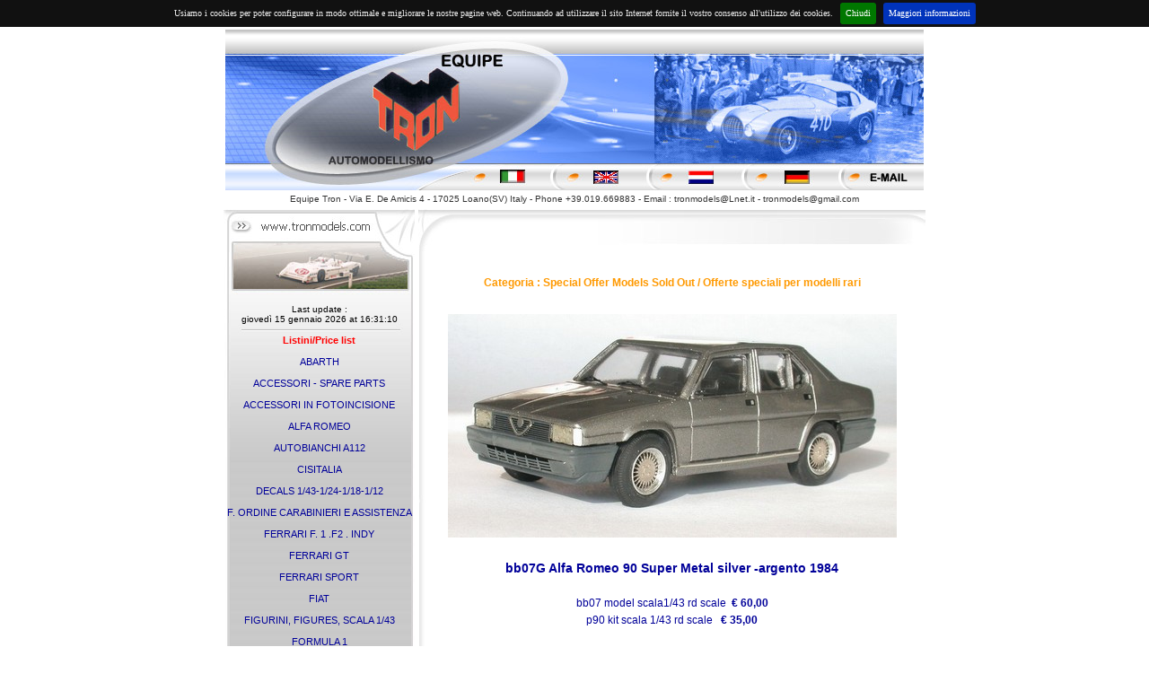

--- FILE ---
content_type: text/html
request_url: https://tronmodels.com/detail.asp?id=5957&idgrp=17
body_size: 8372
content:

<HTML>
<HEAD>
<meta name="description" content="Special Offer Models  Sold Out / Offerte speciali  per modelli rari ">
<meta name="keywords" content="bb07G   Alfa Romeo 90 Super Metal silver -argento  1984 ">
<meta name="robots" content="index,follow"/>
<title>bb07G   Alfa Romeo 90 Super Metal silver -argento  1984  - Special Offer Models  Sold Out / Offerte speciali  per modelli rari </title>
<link href="inc/stile.css" rel="stylesheet" type="text/css">
</HEAD>
<BODY BGCOLOR=#FFFFFF LEFTMARGIN=0 TOPMARGIN=0 MARGINWIDTH=0 MARGINHEIGHT=0>
<TABLE WIDTH=778 BORDER=0 align="center" CELLPADDING=0 CELLSPACING=0>
<tr><td align="center">
<style type="text/css">
<!--
.Stile1 {
	font-family: Verdana, Arial, Helvetica, sans-serif;
	font-size: 10px;
	color: #333333;
}
-->
</style>
		<table>
          <tr>
            <td><img src="https://www.tronmodels.com/immagini/056_01.jpg" alt="" width=778 height=179 border="0" usemap="#Map"></td>
          </tr>
		  <tr>
		  <td><div align="center" class="Stile1">Equipe Tron - Via E. De Amicis 4 - 17025 Loano(SV) Italy - Phone +39.019.669883 - Email : tronmodels@Lnet.it - tronmodels@gmail.com</div></td>
		  </tr>
        </table>
 
</td>
</tr>
<tr>
<td>
<table width="100%">
<tr>
<td valign="top">

<table width="213" height="100%" border="0" cellpadding="0" cellspacing="0">
  <tr>
    <td><img src="https://www.tronmodels.com/immagini/056_02.jpg" width="213" height="95"></td>
  </tr>
  <tr>
    <td height="45" align="center" background="https://www.tronmodels.com/immagini/056_06.jpg" class="testo">Last update : <br>gioved� 15 gennaio 2026 at 16:31:10</td>
  </tr>
  <tr>
    <td align="center" background="https://www.tronmodels.com/immagini/056_07.jpg" class="menu">
<a href="pricelist.asp" style="color:#FF0000; font-weight:bold">Listini/Price list</a><br><br>
                      
                      <a href="catalog.asp?id=3">ABARTH</a><br><br>
                      
                      <a href="catalog.asp?id=11">ACCESSORI - SPARE PARTS</a><br><br>
                      
                      <a href="catalog.asp?id=41">ACCESSORI IN FOTOINCISIONE</a><br><br>
                      
                      <a href="catalog.asp?id=9">ALFA ROMEO</a><br><br>
                      
                      <a href="catalog.asp?id=30">AUTOBIANCHI  A112</a><br><br>
                      
                      <a href="catalog.asp?id=28">CISITALIA</a><br><br>
                      
                      <a href="catalog.asp?id=12">DECALS 1/43-1/24-1/18-1/12</a><br><br>
                      
                      <a href="catalog.asp?id=20">F. ORDINE CARABINIERI E ASSISTENZA </a><br><br>
                      
                      <a href="catalog.asp?id=8">FERRARI F. 1 .F2 . INDY </a><br><br>
                      
                      <a href="catalog.asp?id=7">FERRARI GT</a><br><br>
                      
                      <a href="catalog.asp?id=27">FERRARI SPORT</a><br><br>
                      
                      <a href="catalog.asp?id=15">FIAT</a><br><br>
                      
                      <a href="catalog.asp?id=31">FIGURINI, FIGURES, SCALA 1/43</a><br><br>
                      
                      <a href="catalog.asp?id=36">FORMULA  1</a><br><br>
                      
                      <a href="catalog.asp?id=22">FORZE D. ORDINE POLIZIA</a><br><br>
                      
                      <a href="catalog.asp?id=23">GUARDIA  DI  FINANZA </a><br><br>
                      
                      <a href="catalog.asp?id=16">KIT SUPER DETAILS</a><br><br>
                      
                      <a href="catalog.asp?id=10">LANCIA</a><br><br>
                      
                      <a href="catalog.asp?id=26">MASERATI</a><br><br>
                      
                      <a href="catalog.asp?id=32">MODEL CAR, GREAT BRITAIN</a><br><br>
                      
                      <a href="catalog.asp?id=34">MODELS  BIG  SCALE</a><br><br>
                      
                      <a href="catalog.asp?id=1">NEWS</a><br><br>
                      
                      <a href="catalog.asp?id=29">OSELLA</a><br><br>
                      
                      <a href="catalog.asp?id=6">PAN AM</a><br><br>
                      
                      <a href="catalog.asp?id=25">PORSCHE </a><br><br>
                      
                      <a href="catalog.asp?id=4">RALLY</a><br><br>
                      
                      <a href="catalog.asp?id=17">SUPER  OFFERTE - SPECIAL OFFER</a><br><br>
                      
                      <a href="catalog.asp?id=5">TRUCK - VAN - BUS -FURGONI - CAMION</a><br><br>
                      
                      <a href="catalog.asp?id=19">VARIOUS MODELS</a><br><br>
                      
                      <a href="catalog.asp?id=24">WHEELS-RUOTE-ROUES</a><br><br>
                      
<br><br><a href="default.asp">Home Page</a><br><br>
    </td>
  </tr>
  <tr>
    <td><img src="https://www.tronmodels.com/immagini/056_12.jpg" width="213" height="21"></td>
  </tr>
  
</table></td>
<td valign="top"><table width="100%" border="0" cellspacing="0" cellpadding="0">
  <tr>
    <td><img src="immagini/056_03.jpg" width="565" height="47"></td>
  </tr>
  <tr>
    <td valign="top" background="immagini/056_10.jpg"><table width="100%" border="0" cellspacing="5" cellpadding="0">
      
      <tr>
        <td align="center">&nbsp;</td>
      </tr>
      <tr>
        <td align="center" class="gruppo">Categoria : Special Offer Models  Sold Out / Offerte speciali  per modelli rari </td>
      </tr>
      <tr>
        <td align="center">&nbsp;</td>
      </tr>
      <tr>
        <td align="center"><img src="showimg.asp?id=5957&big=true"></td>
      </tr>
      <tr>
        <td align="center" class="nome">&nbsp;</td>
      </tr>
      <tr>
        <td align="center" class="nome">bb07G   Alfa Romeo 90 Super Metal silver -argento  1984 </td>
      </tr>
      <tr>
        <td align="center" class="prezzo">&nbsp;</td>
      </tr>
      <tr>
        <td align="center" class="prezzo">bb07  model scala1/43 rd scale<b>&nbsp � 60,00 </b></td>
      </tr>
      <tr>
        <td align="center" class="prezzo">p90    kit  scala 1/43 rd scale <b>&nbsp � 35,00 </b></td>
      </tr>
      <tr>
        <td align="center" class="prezzo">&nbsp;</td>
      </tr>
      
      <tr>
        <td align="center" class="prezzo"><a href="javascript:history.back()">back</a></td>
      </tr>
    </table></td>
  </tr>
  <tr>
    <td><img src="immagini/056_14.jpg" width="565" height="54"></td>
  </tr>
</table></td>
</tr>
</table>
</td>
</tr>
<tr><td align="center">
<table><tr style="background-color:#1e2158; width:778px;"><td style="width:778px; color:white; text-align:center">EQUIPE TRON - VIA E. DE AMICIS 4 - 17025 LOANO (SV) - ITALY<br />PHONE +39.019.669883</td></tr>
  <tr>
    <td align="center"><font face="Verdana,Arial, Helvetica, sans-serif" size="1" style="text-decoration:none">P.IVA 00938300092</font></td>
  </tr>
  <tr>
    <td align="center"><font face="Verdana,Arial, Helvetica, sans-serif" size="1" style="text-decoration:none">Powered by <a href="http://www.Lnet.it" target="_blank">Lnet</a> - Internet Service Provider </font></td>
  </tr>
  <tr>
    <td align="center" class="lancia"><a href="http://www.lanciamodel.com">www.lanciamodel.com</a></td>
  </tr>
</table>
<map name="Map"><area shape="rect" coords="305,154,336,173" href="azienda.asp">
<area shape="rect" coords="408,155,440,174" href="azienda.asp?lingua=eng">
<area shape="rect" coords="517,155,546,174" href="azienda.asp?lingua=nl">
<area shape="rect" coords="622,155,654,174" href="azienda.asp?lingua=de">
<area shape="rect" coords="717,156,764,174" href="mailto:tronmodels@Lnet.it">
<area shape="rect" coords="149,35,284,141" href="https://www.tronmodels.com" />
</map>


		<link rel="stylesheet" type="text/css" href="/inc/jquery.cookiebar.css" />
        <script type="text/javascript" src="//ajax.googleapis.com/ajax/libs/jquery/1.8.3/jquery.min.js"></script>
		<script type="text/javascript" src="/inc/jquery.cookiebar.js"></script>
		<script type="text/javascript">
			$(document).ready(function(){
				$.cookieBar({
				});
			});
		</script>

</td></tr>
</TABLE>

</BODY>
</HTML>


--- FILE ---
content_type: text/html
request_url: https://tronmodels.com/showimg.asp?id=5957&big=true
body_size: 30198
content:
���� JFIF      �� C 


�� C		��  ��" ��           	
�� �   } !1AQa"q2���#B��R��$3br�	
%&'()*456789:CDEFGHIJSTUVWXYZcdefghijstuvwxyz���������������������������������������������������������������������������        	
�� �  w !1AQaq"2�B����	#3R�br�
$4�%�&'()*56789:CDEFGHIJSTUVWXYZcdefghijstuvwxyz��������������������������������������������������������������������������   ? �0c�N*j{���WY
��G�J�(����Ȱ�ۏƝ��U�U����� L��g�=N;T	(+N��ސ�O�#)wzT�֕d<Ұ\�������4+�?�!�u������ Z��a�B��@����rsNg&�(���F�.�@08��V�֘)A�9� H[������G�=?*	��  y��)wn
�R�ր�� ��ʚpy�)8�42� ������@��:g�q�p'�Q�i�@M����8�?:aa�)3��@\�����'� �06(�h�c���S	�ڔ��+��GJRs�ңoZx�s@��ix�7�����k���#�	R9�lR٧ {��JN�
�I�_�o<d{�w���ހϐ(YG���H�H�D��ɦnɠ��R 28�c���g��Q�^)��@�2@����00#�B� � 6�d��8����oʀ'2`Tfp��;
�������� ����i�.1Ҫ� �(oc@L�4��	��HNha&z
G`y�Cߡ�n�qI�����lQ@>n��Ҝ������VWl���ԋ ��ؒ@B�?z�޹�TN���T�(A����M;����J��/R�*0#8�3�*�'��A�?Jp`=~���o��W��T&OJ�b�w�#�.����P��=1G��럭 LX=sF�`sP�s�NXf�'�����00ٓ��Y������.�j��~���4X���2�y���f����'�z��K�皮[>��7��ސ\����.��T�q�;P1c� �} �^�K��������ln<Mq&�Km*�nppp���Q�Bi6��s�S �	&�<��
�������Ǐ2��X/�)�������~��ɏσo��
�ڮƪWn��E�Ȧ��ߧ�|�e� ��ZF�lz���jܵ���O�6�T�>�����&���r,{�͎����3��x����P]���؜s5����tֵ��� �z�~9Ӂc��R������=<΄p㧭0H���2���5>��-&\� /"��El[����mj��Rx��5W4_QY��b�r?:@9��Y��H�ywQ��N��� b̽%���X�$dz�~��].�@��ď�N��}�J.��u��7rj���� d���^����l�	�vz�
����
B�]<�����8�zpy�CŖ;�w������\�G��?i��f�,�� ��� �XҺ&�7	�B�A�DY�e%-��cb?01�j�/��퐏�O�	�Ñ��)��qP��|�����݀��s@�@���>��V� s�J�.x#�	s�ԁ�I����3��� h +�
]��i� ꡘP��f�zS7ޙ��@2�y��=;R��ԁ�<�'�HO=i��>���~�( w��JO�5o^(o^� ��x���i���Ni����	C�h���E��F�җ�`g�T���)�Rl���op-+��iL�c��ҫ�	��OW�S,2e�)�c�#�C�|����~j�'x�'����6G<�ҝ�}�?@Y�29��NVR~��NJ�<�@n�֫�� ��vN3��m���	8S���ɢ�_3*i�a�	�5_wJ\����٤i1��?�V-�S&O��	�BN;S��s�T�@�{�P2�~z�ڨ��"Ӽ3��jz��v60��4�x ���(�'��o��L�.�/u)�V�! �u.8�5�}I�I�B���W\�U��u���[m��%��B9g��A�\r	�rbR��zğ���F��M���tUZ�Y9L��܎�m`h$o,x<�� j|L���|'��\�\� ���z��v<zb��h��ƽb-;MV�����]�ʠ�X���ٯ���=+�:4Vt@������O��T\�ٵ�>]���4�;�[�Tާ��_|"�d�t����@� 5�s[��ʆ�5�M��i��ǣ ���+�v>��k2��&������?�;�?��#Q�%����g�����k���'3鶬y� ʼ�����5��j��D�w8�k�ǧ�s�<�)8��ē�e?�s�8�,s2�?j&��<���j{��`~���M@[�J�юw{�}�ᦫ��6������p�Xc�ps�}j9S���L����m<���׌կ�ٴ���żk�h�ӿӧ�׾j_�׉c�������Z\#~��-�2k=�u�V���"ۻ���=5A��1k����Zk���q�;�Q� ���H�� ����M�>�-̭����$v`>�K]�gb��f:��?��l�%{�	-&Sovw!�{v"�٠��Ǥ����fُ���H��&�H�kfڗ⥚�x��8�5yu�������%�>Q"���A���� �מ�ֈ����a�-(E�(����'�� �7+�jz��Ĺ�C&�r��ߗ?�j̟�W�y�zܐdnw�^c$�q$�Y�̯�,����� 1�3�5ѵY��%�0��
m�w�jyS*����?i� ��1⋸�� �V�O�Eg���o#����T���:F_�06���^\��
������-�|��M�� V�n�V��`�zd��dU��D]"湬���g�ּA.�+���2}:��YQ��f�A{6�9��vz��t�qj�iU`��P�OO�!+�d�o�VjZU�Ǉ�k]EYཊ�e�L`6
g%IEW+A�����̊�P�p������#��3��j���.��]_T��z�>���o�^ Ӵh4�1f�M���w�,�)@�^��+�p�����o��(�Oi������P����,㌃M+�+F��<�-�<O�p���S��V�-�T�8�0q���9��ס/��2�l��~��� ȕV��?�a���.�0��0'��Ö=�j�����+����'��$q6������ýl7�M�w�{>���RB��k�����}�+�״C@�o5e����7����$#v���;I�y�u��A�Z��.ne[w�.��D�ɽX��UjO�/PQ��{.��t�D�$�zv���6�F��B?J�C�w�W��`�]ţ�Z�B�o,���ȍ��?�~ujZsZL�s�庼��2c&6�z��� 
u����A+��D�H.Q�Q�� ��cMM�g(uG���҃/=��oٷ�����P�k�r���"8�$!R��{?�{W��1n���M5����ÿ���� �����d��qNùlI�ʙ�s�5|�3�)A��a\���o�Vߎ�sH&�E��X������B%z��x��%ߌ� ZR��s(<z�	<�`Jd�1���Xf��02x�88w���CK�r���e�>���v����S�NH�����E��h �ho]���@O֜����c~���ڜ���:�d�߷AB�I��h��lv� �s��ҫy�u$R�ۂN})cq�=���#c��UL�F:��S̄g�4�"�� ���㎵ ��x�ѿ,p����"�����J. �U���}�A��Eל3�@��@��U�یzP��F�z���G�'ī i�ew��+[4!�]��#�w<(-�7ƞ8OZ4VЭ��4�Z�a#�xi�#��I9c�I����� [k���NI$� MtD���:� `.1�zۍc9�D8�������u	��rY.�I�1.3�Ad���,r\�k���Ϗ�'W+-����rJ�W=s\#�|]�g�t�v�	ع�r2s�=��/xz���T6Q�0D X�&�nM�
���`Ӵ�#P8 >�޺� �ƫ� �j�#h���Z�{��0G�;T�=i�n>\ri\v��f
������h�ɪkI�۾��s�Q�̇�������=��RDpF�qׁ��_뗲^^j:�۶P<��2�=ȩ��Z��.m���������H�(,'�������C�?
Y�C�*	 `�����k�/ٻ«�OͩH�m�Q��by�k��>�u��w�]#Cx����P�8����� J�M�H,�I@@>����888�k�������2:����)6�q�ݫ�ѿm�[�k;���)��NN����o��G�/,�tk�����̎� qǱ5��ƛk�O���Z��;-�` ��.1]W�j���I�6�4���o�%�z� �3П�o��F��u�Z���i�	�UpY��������4~4�1�ρ��2���7N#�'�/)qu#���t���O�EQ��J�A���bE'��`�c��Ez�?��g=ܱ�4�;�~Yl+1�ɑ������.���}r8�pֺ:}�g��fq����/����IK���e��ⅹ�N�����[���Vf���՝��=���Q��r��$�s<���3���*�	ch�<L�����u�E� l�<� �+�W�NU9�ry�o�JZ���l�H��Rs^���^�·xf�<5e�[1Y"�q���^k�9lH�G`j�-��1��@^(�0ѣ��|@�w��&�Ӽ�頂b��|�ѱ�q�PA����u�W�m2H#�$�4��}�<�U��8���g�|��-M������<������y�d���s=ǟl��q�� ��F>���ػ;��,o��Ym�𾰁X|�
ە�]��[+�V��a9 -˕��k���dH\�*�p��0{[�9'��Y�'���� �|Mk�\����z�#ܻ%�&?�4��C��y%�KsKo*L�V�`b���w�=���ѻ B˕���xG�Z��[�m�Y�B���e���>�V��ɹs�ׄ���3��B�"���(e_-��W�qǵ|�����f����F������@E�w�.���2�»��s����Au�m�Kva� $f^��ڤ�������I[��A\`���:�9\�~���}M�i�����4��-"6�� a��Fݷ��I����\��yf�����f 4R�F��Ï��W1�|C��� �Y�إ��?$�=���^ѫ�^1ѡ�|=�i"*��� Q�s�H�ʞ�Mw�8X�2�Q[Ƚ�	�S��Oס��� gO��N�����U���1�z�������7V2Z�-����r���^���ЃK<_�wR�q��?�a���D����P��eee A�9�9��q����?g?ھ����xoœIs��$7d��������_q�����gդ���̡�&����#%#����j,�O��7��"����N�s�TQhK�C&N;�I%�}��~�,\� R��y�&���ZC:��3� _�3�A(q�>�A���4�9��/n`C��E;��qN�j����OW�Oҕ�bᓟjp}� ���=I��c"��gp~���j�qU<�0���7��e�)#���88$�sU7��/�F{�.&Z�A���|��֪o�FiC�9�E�}�ց!�����\�M8�|�c�o���I��*�c��O�Tj���Kug���.���&j	�3H����Y��"�b矠�@����k�jY�g$x��
NH�NC����r>(�� 4���/"�k��#�'8�����q�$׎�Q�um�-�4�yA���f'�~U�~��G�����zm��kEm}�j��̊s�I�dnO���R����������H���y�?�o���ee��r����t&�X�~!��v�M7ڝ� �/� p ��+��7��^6]E�_�z���,Y���FïX���U��o����2�ꖷ!���2?���"�����셫h�������O�BZ��̷�P���J�xz���QK�I�@9��M:���S��=���$w�:�˅p�mÁ��a��|K��J�Һ���,!Ԯ��~��$�S�Z)�h_F}��!����S����N�_��|��� ��ƺ���_��g��h.#IT�6#��ߵs~9�ğ٬��z�񐒢Xd��# RU.S�.�چ���>��0���w�<��ü��<_=Զ�e��0
$�#>�}��mhn�8�S�e�La��7]���>���uW}LϺ�2�R^Gi�[����� ��c��W�|���v��BK�S��s
�@P�=:����c�F��j�3M��u4r�\3m�A#ԯn9��R�x�ӵ_��u�Ob�3r�|�H�  s�95�m���`����<4.$�$��Z���;Fs������zx�Y�Ii-��IY�ʹt�W���'�iuq�����N��+�%�!���֮�R-vUV����2Jf�X������M���u$V�	$��9^���Bw�U�F�� �Ԟ�宙�#H;�?8BV6��N1���1ի��x�24
����澐�c�V�t!upGڔ�$����v�v�����TU�ڴ�:�{$� ���Y6�ݻ��$�``�oj�c��<;���,&� ��䶐���9Dg�T��(j� ����;�cr�4�$�m�w�8\�c#ш�Ϡ�������x�P�I2�M��ʏ��YB:�'��ww��RKq<�<�;�$��i�Y��$�Ƴd��� ��C�-��bF����^��zg���HT)�P���%�;=�V����8���y���i|�m��!�F֫���yf���0�zV!�3��;w�[�ۛK�%�l�m�;�R@������V�a?���D7p��C��!@�����g>D���ܻv�(�� t��x�}��6�ȃ��X�6�K�L��ɑ����sKG��uZ��io�a1���;Y�m���H�8�&�^���k]w��.��7.�+Bx� s������wk�$��� ���K5=��U��5�����E�O��1��gC���,['�'���#��k�|��jW7�,P�ۢ�7�:��|i���4�i�<��Wp�?L�T�=t��Oi#�_�[��U��ɧ\Iwl�[r�*9+�}i�}.?h�7㺍g�vW	��« ��%9`�������k��%:� �4[y|���Zݹ�!ї t<�ϭy7�N���uĐ.��[x��৒�w)� ���'�5����!h�=�@nY�7j�cq�,����z���w��|Oc��<A�Y������2!��;���`��D#Uk����9l�۸��H d�d{W�o��{�7�t��}��o�����O�1Ƭ���-��CiwX�>�g�� �!�����ZwЙ��C�h?�O�n5f���ۨ��l��YT���o�Ki��s�rq�}!��Ⱦ%�[���@�mt��fT�&��HجKu�����m��9������k���]��� 7P(��f�q�g��d~5꿳��-}��4}]��܎L��wO�;בAq-��<lct9v� �=ô�9HY��y_ʵR�1�SZ���'��<I���m�w�W9�l�� ��U�1^�������㯋>y�h�k�W;��t�{��}�{��� o`�x���C6��}v���B���8�}���sM�y�$��3��e3��1~�?Z�}?Z��b���u��H��I=�h�4��j���A��i�|)�i�m��x�mS��4��N(�X���~�UA:c����@>:��M���S�O�I�Rkb�˜�J&�0sT�rx<c֜e����[2��Ҕ8?��S7T�!TI<�b�x�H��D��q);B[��>��~&��[�F�H� 9��0���W�|D���K�.��:%%A���\����\���/���\{��c�V(���2���5��������:���>�<P�I�u?�Q��VQ���7<a�_�kŮh��K[�H�?v$H��HbO�Mq���-��16�#9�ݹ8�f��&_eF�z��t�.ndT��c'����� ֶ�l$�#����q	�D�����}��o��kI�E�`����T�~<ޱD��\Hd*ݏ�~��]j��R��r��_M��x>�鳼��5���V�XC;�A?���ؼw�Y����K���O�5	��n1�|�n� ��L��N�������0���K%���6���#RW�QJ��Ѥ�T��S�;k*~��/5[i�x�@=j�x�����GӘT�I>f���S�A�� �\���gx�R�k}>�O�m��X�����[�f�s�5���c�|@�4x���&A��t�뼃�\v��K�6�E�髎���]H�0T�~jA�L�������+��F��M�7~���uo�o���RK}.\�mkf�#��7R��h�M-ϴ�E�o�'�5έ}�x��9&��ˏ=��*~�I��×����/��&�s��j�װg :�>?��9��bVH�*��� �XU�o�?.#.�aT�s�~Y���g��5^ϫg�j^]Z�[�OF].)�fX��%���UH^OBk��o���"F{;�Tiu��"ն/�1���9���S���)���4rߤ#�dBO�禰��
f�[��b�1��y���J<�YNT�h��� ��h��X�GTH�,Uԁ���A�J�|B���k�7x�O�XT��X~^��Ϭi6�(l��,8�G�!`{��SS�j��gG���+�eRx�Fx��S9��і��g��%>Kyp���2��;�8�c�ZԠ��4U��rv3y/���# ����3���FpSg���n*����f!· 7 �P=:��h��K�6��-��۪�y��v8�i5%�4�-��=�2ꭿ�=�jH���1�)��*[�N��0�LgE ��ES���KB�,�*����a��H�)b���+Ǹd���Ή�3i�g�^_�v�]2����i���Y�2���.��vU�q�w�}�q�%�JH����?�gks��ڑc��pS�%�8��
��֕�"�5+!)+������~ex��:�l���Ӧ��/"����meY�v�f5.:g��O��<�+�<L��:��n����N '�<L`����^2S�
�6��c�pzW�G�Z�;k��徖B�1�������=�Ns]���	|K��R�=>��T�Yn`�/P��jǃ�a��F5��r��dq_��Z\�l�#�n/a�Fq< 'o�#�9�
�t���"[;�k���8|�G���"�c�X�y�]��-��<}�_rK�n�o�4֓ːt\��`�+��|d����s}e�]����Pv������=q���g$�f%�k$VN0���5�]j�'�	ndG�@@�@� ���kr_�2�7z��=w���Uv����~+�`�sỦ�g�����#��#�!I,I���7��1�iQ8�W/3�8�=��u��,�~�h���>��G:#<�I��9 �U@dI29�Go�k�=c⾝��*�Fk��=>�v��A��P0J�� �G8�0��VY+x�x	�~�f[�#�],R�ݥ���m�׭e)\�+x|���x�����_�<��OۮE{I��S��I�r@������?>������M7vҩ�6������Ey���H���:�ibq)[k�;(��+����&�N?
x�Z��䕭m�O��,ce���QII�I-Y�ᦶ
:�������y��Eo������`S϶MvMj	�GN�ԉ��0�~bN��ڟ5�*[^����m���6�,"��ɯG������V=&�a���g-��3ݳ��@9�U�Dh�VV8eܧ��T�,^&��%�;b��/R}S�\k���+GU���DH���9��$sLӯ��M�˾ܜ1�&=�Z+�A��W�-F�L��N����a$��P�n���F~Ϛ���t�Uw�-O��'��'�����t�h���X�G�N�+ᦿ������a%�~#��Ϋ�X�\2K��W���]���,�⟊�#���jS�jr>Go1G��Qz3��`$�x��;���N���
�)�`�歇�J6�8��M@�Ł�������N���C�7f�� �D��8稭]�z���M/V���9	J���w�d9h���=j	m�x�>�
���y�w�ax�F���]t�t�`��(������Z~��amy�ø#"�)$����_�_���uτ:�Ť�#d��¶���%Wdz��#�b����~`9��q�q[\v�ڊ`b@�~tQp�\�p� �_����=i���]��֗1��R g9��b����/֙R���䤗�_)b�^� f�+��')ҹ_��i��2��Ub���V�O���L����4��%��<W�S��+��N�t�\(����T񟍚6^K��6�O�;W�Z�����k��;K����ӹ����ҹk������[�@ܿn
D�v�׏��h7�ң$�>a��u����,� 8.ǓYR�1�:���f��[���/���ŷۖ����{Ab	?��6�|?{){�Gݞ2���Et(�st��`�2�'�LsW4��Q� r�O�+0TO���?���Nd�����BK�7<g#�����ڥ̋}ta�ъ(`!rU��A���Z���g������V�y�6�|�ϱ������^����<?�Yxr0n-a�.:w�M͟�^����ؙ��W�Ǧj����yw�DA�<���� t��Դ�M�c�Ư�\����ۆ� ��2�?�5^-*�ኢ<�{&O�u]L�V�I{��@���*q����=*�ϋ/��cY�,�  ��Խ���V�<4� �z�7�֞,t�b���YNyHS�֨Oq%ԅ���bs�n��,��v��mcH�_���1!�l�O�~���ooa`s�#?A���P�̊>��$�����֐"̞5�$-���Cs���>��j����hif��r�[=8�� N����S���A��0>�;��	l��ҭy?/'��4Aw�N{�V��$�m!#��ʓТ��#t�� �����3Ҵ��.dʺ���,s��ӳ��o+諎?��;�Vg;�6S�L � f��/<D%�I��FUFp�= ��5�/�� �r1bFH��l��X+
��L�x�x��ʱ���8��빆 �4)��� �	l��^���&���#����Ƒ���I0z� LR��疾��}�r{�	��[1xr�{+x�a���弲�'�K+�k����# 6����I�ma1J�D�!	b
�� ��8����Y���m�t�$+c&(��3�N9���ZwZz\�+o�-cp����c{'�0N8�@+a"ފ�6br<�=s�I� =�_"09�9G݃��ϯZC~G9�)|������q]�t3\����-R}B]*I�nwE4�e����d>��sjN�
�<���]�D[�~s�����9d��x��:SL�q�g��O#�� ���Qt��_2ጒ7V-��3�{U��O���̡&19�����\ڴ��eӜ`�M=X�MF;@[x�������S�n9�@�%�
08�c����L�+ou�Ϊ��rd8=y�K��hd5c�H�C��>��ю9��d��ڴ�,X�{T�6���@bI�'���Uq$QkI  � ����s��?���K�j��{o=�V��H�3�y�k��^1���02j�iX��N00=��'a5�ϴ�&��7�4i�>֚��+�ځx�I+� )�O)��W��dIZѮ�e2�hzl��q���>�ts\|6$>����k��-ؽ���H�����O�٥Q� ���Rzݒ�Cȥ��_u�zӭ_�����n�5�nl���ƙ��p�K���ޝ���K'L玔�m�4�"�[hw*�$����cS�d��#rC�*9_CK驜�lQ�eb��� �֡:]���u���f���\�����I� � |ˈc~�cBOq]O�|�_{��"�����P񍆩&�����>��f�To̥r��Xi�d��m��G�\���lx� ���q���or�U��h��P�[zo�R]��y��ʠ����Uy�I#R�G$�g�N�9vGN� 
�<a���g�`�A��qh�1Y�g�r+bW; U'�n���N���	?Ғ=NK�V-2f��?'ؽ5�&0��Ȭ+� ��{v�A=㍢�c�FJ�d�!��a c g- Ĺ�ln*x<W�?���*h߀���
���]�&M܌(^�_k��v�|0�ʥk�r��+hna5v�d,88��x����!b9�=+��`�9�h���E+��>���@��R����N�@lb<��Ey/�Aj��Xe����d���=�Mu_�)�|(��ԯ�.�V�"8mT݂�$�\~�W�>?/�]��,��M�	nd,�3�C���px#����h�M��s���淘�3���}ObpJ���p��$�e'�'���u��ŝCM�-ƟFɑc7�y m�ӵd��E�u�>��U�I<��;�xPW �9㞣޼_e+���sV��ϋw+w�]�0#y��D�w�v�0�îx$���q�6��i�#�t���F�'�����x�Q�]�Ů��cI�C"��s�rU��yA�z�HL�� ��o'��#� 4�v:$y�S�>XG�k=^Skm6�gk%�*,7 cte�y�Ӟ*��<w��Cii͌˹�-������:w��� ���,���-�c�n#C,-�e%�'��}V�?����%�ev�� �a"��*�*@pǎ+F�f��&�:?�x~;��KL����׶Π���dC���c��o�-���P��4K>�r�1�Ӝy�_Z�|w�����K%�����C��Y���bB� �댩<f�-~�F�u���@��.�<[q���8�3
E��U�X��� +ܒ��mk�ͽ�<z5���f��ۨ1��~�����m����ͻ��L�T�{�^ao��:K�7sZ窵԰z��Y�ح+Oj�/�������n�� A�\�d������h��ieC���s�̟���!1K�O�#���
�2�<��[�wo$��ޒ3A/ȧ ?$��$�AN����ͦ����e�`.˳��'?�\���.Y*.KC嫟
j�`�5��Pm��?㎽k8YN�e�W�V~
��ϧ�2Z��d��p;����k>-����MM"�C��ك�pI�NH����E-��ks�Ko
�ι1����G��j�x ��oq�/���?�_R|Q�=�xKZ�������_=���P�N��=x��xW���fgH�dl�Y2�S���)4���;��08�nY��F{zg�jڳЕ��=s����`߭w��	
����H='��q��th@�AP�d�ב������k��Ѫ���x�l��@�}*���Y�O�T��1��j�#�a���
�0� ����o��m���on}i!�r�؆0Hh�pY���
��'"G�# vs]il�g�ރ*W,H' ���Pkv'K��L����� ^�9�b�Iuṃ��zJ�#�#�5�>Di\�7`����5^���#�$c�� �?O�X�^�YdH��|)�8y��~�v�!3�]f�c���d!�/��'�a� ��n�ω�7)� �޽�x.���Ґ8?+w���i�z�(fe+��8ϥU�v����~�*9C�� �W�MtB�w>��F?�kɢ��/�Fk|���Pq���?�zf��&�[[�]��{��8a�q�\�S�[�G,�Rs�}2*[:������x%Y�d��I^GN�j3��L�����.�g�ב�z��ǉ�uOi���ZZ�t��n�ˍW#�l�Fp3�9�n���\�M�D�l�h� ���+ �]��˅E9�X��V��k��wQ>�*��%3N�o�sО��	�Y�k:���m,��{���:���N�ҏ�0�8�L>wa�t���i?�� R�����9�U�����7����
�X�ۓ�~UVM3P�P�ksr7$A.(:7�,c%���$����Mk-:f>P������e�ܩ2_^�O92�:��OY���ܷo\�b�Sm�M�|�6�pF�Moh��p���`yϥc/�lce- ��s��N�4~�S�A��3�Ar� �'Z2�K�0�+�8����K�ȯ�.�n�n-?s�%J�L�s�`��E��㯡�]�����	*�ښ<q�1�����sC����y���1��*���Nok� ���0� �(<VԺTm�񓃒Ǔ�����n���Ϧh�X�}k_l�� F��]�FLڨQ����&�'�1�	^����V��17�ʑԑ�W��hnnpe�n�䂄(�*�hֳ8�%��%�9�}+c�s4a�y��q�w�~\|D�zi+�q5�������O�ځ=2���a��F�si�S�F=��sږ����1�F|�X*�}��� hOi��d�X�Y$;m�А6�q� �>�����x���oe��<�t�:W��)�_���֬Eν �Re�����NwT�[gf�B[??����PHr�<�1\��<	�c5ńf'w�9��Z�As3ڼ9�Md�]��i�ݩ)%Ҙ���p����O�XH�MTJ� ��-'�x����i}s.�o傶���{���}E{v�smsm�ʱB�"F����C��D�*Ҧ�����=�H���d.!���	�뫄OӚ蠰�p�#�sW!���'�Ѯ:n��R4���j�+�&�-�]�셌�\W�_>(�>(���q�Ig�����>�5�4�����"u��� e�Z�:6�y��đci�x(F@{jE�kS�7c&�Ĝq�����?�M>�=�������`��[���{ʊWC��Q� 2(Ԏ{b�V^9"��@E+��m�N�m7øf�I�����q}�����uXl5!�#͜�U���>7i�_�u�Uk�`��+�P�����}]�c%Z��d��t����1v��ϧj6`���0^{�`v<�uƳw2������;v�[#U���kHѿ]�������]XLȣ,1��"�>�[��ڧ�t����>Xg��,e\�}H�u�}��;�!�Ӝ�[�����{�p�{�B��=��=H����_O�pDa?��2����H�<���LJ� � �� ��b�Px�Zv�rt�F̬m$�~ҋ��,6�˹��0�j���Y�/�[���9�+*����"�.����iI)kԤ�������?���t/�i� _K"��H��NX�qԜ
�//f��k��U��,�  �ı��'#$�y&�������4e?�o�?�Ⱟ�	�fR��2�
��@?�8�.��sά���pr�1nN3���J��y�������y���R?ƺ;�\]�h涾�~e'�gV�uB_j�1᭥����p�����3�߁;>Ė�#-�L�� ��=�T�?w���ֶ"�/,���a�����c���)<9�f�XE�F�a���;�Ȓ�|���{g�{]��?�W��f�v0{�_�
>
�q��W�^�m�Ӧ�m��}$�g��u�w�XPv�(��GZ����\�m�)�Q�'������J�m?�֚��K��m��ø��ppr?*�����I� 	-�0i ���z���� ���'���,����;i�wF����S�A.P��8���pz��z���0.�#��� .ٯ�><,2x>�.e��Vő���c�q�GN�񇈾xv��9�U؆Cp�y# �={zסU{�<
WZ��d��][���2>��J_X�Lp4�L1�m8����*տ����i!��K6��<�=?�4���f�a8��9=��}��|E}4���^7�
�tL���<qϭ,����5�N�����rA��#��U��WM�&/yo�������'���Mg⟃|=*�C�V�'̉��H��=���at{�]R�)���[�5���[p#zs��V�[���&ԼA?���j�y����a��sZ�����ׄ/a�$��5��hZ[{6U�A��|rߗL����<S���0}cX���؂��|�t=z��'�J�0�FR������iok�M���C�lwE��<琠�(�k���7��Am�/��@I|��8'f�=z��Z��� @d�6��}��`�����\ݱ�+�^�=>�֪)ld�z��Ɨ��=j�W�s��h��׉4�F9.���y̯��?�uٗ�%`<����A�[I���,��.8�I26=K��6� ��aҼA�K����Qڨds��zn��Fz��mw��wH[9�\��I9���+��l���坔Ol������w�W�~�F���%q-�cxiUG�� ��q������b�"���n�ܜ����I�̑����uPI �X�֭��&
�W�r9�Z�����3^[�8�#5�5�=�x�Sq��^�K�9��<v���-�F%�sј �=�_ԲuK�����x���T��@
�0�`ژz���Arr�,N}��HHUfbv� z�x��VnU���x#�UiJ�l����bة������L >��D���S��9��� mFv9?�0�.]��8�A$o2�`)��:c�(tRN�I��h.NÝ���\���K��l瞫ӵ=�a�(3��s�C����n��ሼ�/f�nr��Fr>��N<�T��S]o�Dx&�Å\�֌ uN3�_����q�D�e29�ơhVI/S��sR��NX�2X�>��چ�+3"�ی�U��m�67 {���F�"D*{uϧ��WL~b�#���&�'�zJ,3<��a!���z���^�C�x���v�r4�OLF�-����^�o|��s����^��\���½/G�t],M*]�70����Z2^�H�����$���[�}���3s���>�
_|�?��H�(���7lJ�_�W��� hkz���EӣmCQ�#$ ��������gſ��|?{?�tkx^K+bCZJ�H��_z6I=�ڜ���){Is�x���ҼE�js���Ih��1��ƼM�K�Z�Η�XKe}l�	�O��>���S�z���k��w�q q��B��I�E T�Z����Zx��h�m�S�h�Y#\<�����~��p����ߴ���-��F'��*���%A^��K{�V�(
4�т�x����d�L9����׼x�ºp�,c�߉�t��ƿآ� _Ξ�D���ۥI+�U��+ ?�!X(�T(�q_r��^�ed�&˛�n�#�?����|ּq��]Kn��2�in�]��u	�ON+��u���("]�D�������S��lS��1�S'�����3��i�f���\Y�@�(����Mh+��^3O�N}E0�d��'mI��&�Q�]X*��A�5���
O�]Zsh�ζw�tlx��ci��.� nk����m��MV��	��v�8�F�r9ҚdN�j�+4I2t+"��#����o��5���4X�u��r�ܥ|����3^��f+_��W��r�,�	��IT�<�����;����^�1H�O4�	r~NY|�����s���usŭ<}�c�z.��ޙM5Rr.�
����H�|��
�֖m"&���G��l�L?85��+X��S�ɛJ[{��"��&f٦$)9#��A��i����X�}#�0�y��\�,l�1�� �G�=ws��~>x_x�]��g�"�=�n3��y�iw��,g������+���j���wךR�����2Z��6H�W��b�_	|_��#D����7M�̚U�`��t ���`���N=��=ϲ!h�P����9��- ��7�!�����&����e9C�[�e�!b 2�S���Y�~בMp��4�1a��9�?�<��}Jў���G`���N�U��b%ͦ� ����t�>�.��j�?�����>�	���m����TnC!1�SM2mc�B?��ku�R��+Q�ō�y�����Zȿʻ�iqo�G3�� {v?S��m>b�Ǩ�0Z--�����p%�5��
E�W��4k��~_һO|Q���Z�S�|m%�\AA}m�0L�%00�q��	�9�i���~�L��x�Ҡ�ڶ��X̱8̘8Q�G�%���$�,x�������.>c�X,]���P�6Ҡ�.@�I�^-���⟈����Z��� �_,�rA��~k���p��q��'��2[� F�S���߮kU��s���<�32Mw�Z�_�$���Ү���+�-}�j��Mv�>�f�xa�� ��G�X��:t��s.]��It��#�|>�4�t�Ţ��iX����+����/����a�[�l.]�F=:�z�^������0�-��_?|c���7���l��,��2w��o�����MY�V�gh>�H��p����������;��W�(��a�F��#�g��Jv�ŷz[��g�+�I'���}*��̈�C��ю��֡��7V9�l���Y���]g�>x��˿B�d��݆���6��s����mm_�.��ȯ|�M.9�O��K�����@�۠�9Ȯ�J�����Z�VC����V�����^����r�w�%��~|���gS�CH����� ����]�׌����O`�\� W�x��:��w>���S�Z�+���M����z0>� �֟�e�Cp�G�-5-l-��l�]��,���c'�qӵzo��6� |�m�ƚ�
[L�e����'�9�:��"�*&�P����t��.��ki�q�<���+�|PAr�ٺ���c��r�g�2�}k��/��S\ڻ��X�	RT�x�{�s�+��wnTk ���+�����Fų��_��W=Q1�C�0��J�@ʩ��3��E�����F�?o��c�L��3U4봒"ɖe@��#�}���J�K�G�2�}��P0�@�Iǯ
*���ЋSA6�x�	G���W��OJ��3���v<������$+�B[#�2sߜ
���so=rx��8�ӟҙ,k"3*oP�8'ӷ�Uk�28� c��Յf���'���_Ҡ�G,"P~�6�~�Źbw��\�Jk�V8�8=���� Ҭ�&}J�3�s:�?�ʟ��mF�֭D��dO�������	`�� bzv��pO�8<��j��~,�P�D1�_n9� G�b���|R�d"��7��iȌ~��k
�gz���8v�A溟NחZ%�&ƗF�;3��G��s�q�^?i�^K��� f�Fr��j�|G�]�7H���BA$�Th�Tna� Th���/rI8"�n1L)����#�#�/Qp����P���X� }:ճ��v�<j�v �%3*���䞘���I�n.����5�.3��V-珼?��Yuhww�|��V�
<k��뺎��l�����WG���D^��u��7�x�(����R�[�-�~5����{�̳�j6[�s�{���<^�$�K`_T�y�+tP���*>�����</�m.��L�6�$��4���Id���Ex޽�]^�Z���݌P�	
�B 죥i��be�ݟN�^��_|�{+;Y��t��zΝsp!���8��J1�y^�W��G��Z����"�ȟ�J� ##�`dW�I����J4�.��wK�x�	!I�h���9�9�`��K�#on�@X�I,��6��w<��N8�,D�+8x��>"iF8� ��E�#���O
8oJ�[O���gO��1Ф� xnS���?�y�4�� ������R��$��GEs��rI n<⾠���_�/:Ƕ�ɱ>�Z@��[����<ɲ+��Gⷊ���-v��5 ��G�׸i����B���s��������� ꯨ$�+;�4i�_޽�J�t�)T[Z�0�22ߝvs����WG�|;���j����~C��v�k�OxO˟Q�}_P&K�%��PZ�a�l��U�u��G5ơmϣ,|s�ʈ�̑"�*ch������gI#`}�j�Rl.sZ���F�e��G&��q��O����^a�[���\Bs^���V�V����/F�E��}�OQEg����؛k2�zn̯<P_�����O���|�IJk ��}i�Q���֓�SЂh�??gO�O�$ԧ��N�$EF� d�0!��+��~�!���@��Ա�Jm���3�5���s��eP	�MR��2t���?|7�ׂ�5�wH�U�M�=�P?Pk�.����w��#�#ZJ."%�?��>��T�d1�$a��2��+�~3��|m�-O�N��|R�e��� �Y>[��Ct�c��O�7ff�4�|}�mkT������)�-�N�}��?(�30}=�{�/��V�Kk4rZ>�@��0Y��H9a�#�A㏻�ݽ��ƛ��/ ���b�(�pT�w�=�֛��z�iz��t���+������2�F�sz�Ɯ��5�������lT�xp%Q�QȮw�~���향c��a!1��6�+)�bPO�q�ܺ��/cI��4�l+|�Iöd�4�u�{u4�����Z4�R�T���c����8��:_S��~hZσmⶶ��R��E����IYp�hR	@ç��EqP�3o^�.�㨬B����ƙ#�������z�"����Z�[I������6Mep���V�^�ң���Z}�4�w���t���ê�8�Q���r�����u++p�,���P��ݣ��N� g��Վ�X<I�݁����c�������#F�2Kh�	V������� dpqڮ��NT�����{(�XT�Z\��,��I���k1 n��L���V�>f;z���k?O�1����Ҧեc`�$y	�Sh*{Z����\��p2j�#�<�
�w���R��M�0<�n�^���s��CZ���z�lw0�� ���^��7l.X}�?�j�R}�5�b�C��u	���&���p+�O4ڗ�/5Y2gL�X�F;��7��C���@�ѐ?Q�C��v0r2 ���U��� TǙ;��������I�"㫹�ڬib6m���##�?�lx�7^?�U��b���n�#���b}�?�b���D~�Uz>�y�v�L����[Y�k$����MCX	��Ȁ����?1�f�5Z�O�?�����/��4�xZ�֣⸼����wN\:6s�O(���^�l��Z�qY[�5��iD6�q���u,��ɯ!���x-|?��vcĚzjr��n���L�4Rl���u
�h��qkuj�ˉL"0T�!Al�9*Oo�^Ui��zT����Gž��lf�Ӯ"�CI4��s7�kgs7��Ұ<��P� g���X���4;�K��Թ�D�̸���K1�T0��\��l�����8D.�]����瓊�>��Ǆ|=u}�Z�ord���%�:�����~P2xQ���Lꤏ�?j��៎��C����Q��>?�a� :�>Z��:\�.��yeeyU��`A�z����.!Q��q�:�O�_θ��N���~��e�Ү���&�Cs#�`0�Tc��$g�-�E��k}-��i)��6@�� ���Ҫ�_�װ^�ho����R�K�ld�x��w�Z�+������XВ>� �A�@�t�+N��,�Z&xH-�^>���q\��cn��C�|G� �k�ZA!?���#w�7��Q�ZG���Y�'�J���s�	abڥ�9���g��k&�]�'��^����;�Fi�.��qc�u��s#=��}H��!S�g5`�����[�vcoD�� � ���nͼ��ʧ%��:��Wz֝f?{��B� C̋�}?����  >X����0�����m�i �O ��Ko |6�B���F��s\��5��o�m�[ $����B<s��Ld#�ڇӞ�� "�,��N�~��Bm<;4��k��g�E��K��@E�������S�S��=+�G�l9T�ؒn��� g˵A�,��"{����� #XH�I��mmc��j�ߋ���)&�t�pB��q�`�y��4��d\p6�� :�q�{�y����D���I<�0i�/��s�Rj��x3\��o���I�@����d�j!�c /^���4=i��ݶ`G'��'��_�59���nE� D�� �v�+y��=��yŭ$�[j;���__��ʮ*��r�U���_O��iE����߼�VGQ�6��������_[���N�>^8�o^D`��w`���kʶFmj}E�b-+ƾ	񘕖-��}���{ǈ�~DQ��W
��Z��衵�Xn�d([|-�!K���cp9�y'�{�o��� �R]A���byt�� ���~�w�˸�����5k�_�M��wھ�e1)h�
���"Tn��=�<��ӻ��F�Q��?�5���q��#�i��đ������=A+!�==��?h�v��0�-���Z���@͒�˙�/��+�4�i�ѭ��wm��ˤR�8x�'����O�5�~5��6h�a#  ���1��յ�qFS�\̹�ŭ��]q%��.=�Wt�O U'N���x��B�V彘`6�Eo����\�&*ݶ�I/5���V���Cm#�^?:��Â��Ђَ:�U�i�/d�N�ۏL嫭�>i�xiY�{�N»�y�j2�Ea�z΍`4�(��C/]����0Z���TQ�@.��
w44��R�^9���fG��R}q�@	^���<{�R6F���$�J��t�Y�9�4��sL
��'񨥕��åZpIϯ^3P��^=1ڡ�\�=̋�z�ז|Qյw�om��l�
�����׮H�i�$Vu�Q2�p?1R�r��~~|j�$�92j�l�g� ���K�@��o�־H񖍪h.l5m6K���x�$�ta�_��!�&�����"6y���^#��a_[K���6� �q�����.�l�j�#���Ě��&�N�ſ�̣����K���{�v֚������˃���~ĺ��dx�ֹ���M�� ���+�5?�����η1��c�m'��n��9�ܻ��u�u��SB����7Y�:����~U��^��[Ew���ڬ�8F-�;��^s�βå@fS�9����z>���� ���,zt�e)I=��Io��������~ьs:8��t ��o ���yF֬'���m�IS��ox��f��ї�N=F�ˣ4`�>�0f�8��y�$R���O��f[�1�ؤ?�������,�<lz���K���,�m���d I�jӋ�f�5�-���f{[8�U!�����ǁMHbb<�UaN <�>繪Z��=Ծl�K`��xQ裵V�W�,�S�ޫ�#>I7��B�r�(#��j;����|��P�X��b�����{B����uVMX�W,_y� �줞�.qF������Z��6���Whhl�<�x�Z:��=�J�ˆM��ڷ<d�\j:m�c������g�\ǸUlbp?.{T�s+�ҋ�65R�����Df1� |��P�(�� ���k+��� ����[l�����n�FOj��K��P�^�
������^��;^Y�x��mP�ҼSau�J��#f�<(lr>uA��d���=C�tՖ�ªSV��f^HX���K���H�гUS�s�ӏm]V���(��HYܶ� x�� W�~�n��?E�x��(u���榶q���zE���oA$�{2Y�+ԭ>(��T�{!����k��*b7�1m��p�c����zp��۶�ic>�joΊ������M�kq�D��n�z������-6��P$��ı	�*���ʠ 	$��:�W�?�I��4�H��U�-<�dy��uK�/1���X��
���߂�1�u�^I,�l��$������L��k�h��Z��gȟ�W�����O�E&�{�E���1G�%#밟ƫ�O������������eO1�Dx�2�N1��}���p���7���+mM�}��Mg��2�21��5�(�c����T?�rwa���3�\�������� �<�����oҸˍB���c���f����74�6�/��*�Ǘy;F H�k���� �/�뗘=�}��
g�lғ���\R��q&�*�@����ĸ�ԯ	3�]K�$��B�e�'�y��|-v�~�®A�˳���ը2ns�|���]��Ŵ����浬�tpv}�~����@B�r0�H����d� }jؼ��s�:뭼/˘�kR/ H�l�{��>ȯjpf�Q��v�
|�I$J ��K���* ��ѷ�d%�V2� pf�Q�<����lL}�JXZE}��1��{/��s/pz퉎Jٶ�����WH��&��Oخ���GΑ�:���U-I��a��Y���0A��k�� e�Z�iG���T���\��P���o���O��Q����d���>�Jrz��7\��A��GL�֞0��|G��F����+�D��߁n�^�O��;𤎚��u4��İ�fO�3G+H/��4=j�G��{yd��äйG��FV��+�� �x��.�K��b�x6NO�~[ ��=�ɇ�uh���/?�۸?ʺ�	|�g��X�|5�ܱ�-�G�H�g(&%+lC�?�> �x�����G
c�L��'ܒkоxL��������=@�B�}� ���W:��6L9<�m� ���^� ���O�6>�v�o�"]���j��3Ŵ]*��UHbi�
���|#�]��ˏ���z���M7CE[(��1���=kY l�n�g���� �z�og�ш��k^;4� �������9-��1�⠫�|���O��3�V��Kq�Pl�@>��w3����	�Q�։� d���4+ߵ+�����U��p3E�*������##�S��}i��׏ZkP��Nxߜzf��w�����錊� 0��u�������V !�Tm� uV�Ƞ.g�< 3�=*������؎m3���j���$l�;�h��{"�T�8�A&�w|˜��Imwz��^Fj#a�A��Op9Y�=�w(��ڹ�s�:~�nR�O���@�� >��c
0�7�CQ��G��$���~X�O��E�3�wRf0[˧��e��p:��h��}�J8*����־�kBH9<���Q����s��#�ج�>��]��t˕�墡t��f�d�N�Y����� }_*T��kZ�g��j��M�v떈� ���qOsU7�I�PK 7(±�Y�g�@$�{�U�ψ?f��;XOqb睧�?�?�y��?f�Y�=���Tw��?���G")��>�p$�7;� �j������$��>�����[Jb��uš^�Q��5�_xw;��h�Ѿ��e}B}H<��Vz�I��d)��9��ں�\��Lgp�JO\nm��sȧ��s�&u>c�n���W�c!�2$�=�?AںY�+;')�t�g��8���� u�i�ܓw"�utWU�'��ԓ��T�wf�D���)``��p��Q�P�8c�h) t����T�Kya�(��8oS��J�&n}[�k:��;][�M��u�-\�-�Dۼ�p^2�Y���:�].��}9��$����Pkƹ�ڡ��{�!r�@�<���]�Z�&|��c$q�*b~�9V�pGj�G��͛h�c�$Mݲ]e� ��X�u�*m�m�>��G��?��h�mnᢸ��-׹��y?��p:���~"|H�>#���mH��ɴ��9���#S�D��۫1$�(c�Y~�)��Rq�˙�ie��MohZ+��]1�.8��IlȔ�P�o9�EiZ�I�'���4o\\���(^kռ)�C\�X��#� -n?v? y�+�A-�w&�<����
�m���91��_d�{�>��*�~�{*����~����|!�yQDt�VD
Ц{qSx�Q�>��^�(�;�V��g����Y����W��xgO��ӭ#>Ш#�����b����I�]��{���?�6�s�4����Ƿ��G���z��5�Pc��A�+ꈬ9=��w�E�e���◴c�}����p�-b�?�WAc�:YD?y���8�d׶� g�P	�ɧ��W����K�"�"�*�����x������+^��/���,H:aݎZ�O�m_�1���/��t튗)����V�ns�kd�kJ
8�1A'���5��#�9�m�=�nƢ��Jظ`���� a%�@��i��F�4���w���g��L�=��9Ps�w��מE  6�J�fy����:O�0N���W
s�z�R���=E��%I�� �[�p��d�p��ڥ2Y��N�,>96�Ga. �W8�P�Q�'��i���Tp3��M�;��3r�6�sHv���gڋ�X��9�)�X�㜊��$�S ��m���x��p���S��d� Z.-�S����e?�1U�A��	��GҐX����=����J)\v!2��==��wL�Ì�*������ $��~)�]{�2rOzi��R[�9�U/�H�A"�����LV.y��#��֑��<�UÑ� �Ҙdg�8#��<S��Y�6���a�ST�d�2���AڑfS��w	��&ݸd��Lu�݂	�v��U�A`	OE�Mn ��I���;��'�H �?JC�<)�<SUlKq�z�K2�担��*�C7Ӄ��>NJ��<Q��$�yZ\ǿ�9<�W��P�7��Fhx��� `�5 �؀��9�A�0^��+
*��~��j���U5ca%��e#<�@1���qX�.���n�G\�olW;��-�ά�f�m��>�Jcl� �º͢<azq��q����%Cg����r�^� �� �$c�]Eg��G� ��@s%��'\����B�Tu�C�����S�Ď_�}��H�h� g�[0��N��8�Ͼ������� =s� ���7�6�:`������c#�sP�}Ñ|h��5ٵ�[��}��R�Ɲn�6�j���lW��?�U�[��X�Ωfz%���*��]����r9��R$(@�p:�6(Ө�_C�4;��������bs�8����g�vU�<)���B��?6 W�B�� aך�c���#� �F�ix#�,��$ڲ��jpvM0v��{��?d�JEmB���E갠�3�_A�� �F)� �Lq���3[��t?��7��v�k��0�i�	�kli��/$��wd�4�</˷ 
��I��Q�oph]%Ir}�0=��H��;u8�M3AU��Q�C3�KX��H��z�;\n��V�U�����-����=(���`���T���T���#�����뎿Ҁ+�O���4�"T�\�j�zd��\ r#�`��� �s�����mA��A�A>�SI d~i ׍G׿Jh�C)�����r;�Svw�c��'l�AR� |�P����1�����;�� ԏ����)ya�s�����y�Tߗ��x���% ����@�u�CH����zRݵ��qA:�ѯt㜞8��D �=:SJ�n	�=*FPy'i��+�h1m��^��݂~^:g�(@�i�����08�LSp9� S�1��瞔��N}q@���}{P#<|���R��z���Q�搊�][��JAd�;T�27g߃M�b3���Nq�l�k�NEZ*6���ߚF(�==�h�v�'$�S���� �@�d�8$��������z�g9��u ��z|R��SaU�l z摾n�>��Xh��2H��݆a�v��ʞ{g�06�1#��R�d =:���$ ��;X�p�2��<dd�=��J<�|��s��"��rNr?�����SX��ۓ�f�<@��u��c�8=M=F3b�(Oq֚#NI=��R���g�?Jz�A'8����S����9���b$n=�9/ ut�����GCJ$'�{��1`�$�Oƚ��^I$�t�� ��}ޔ�� ���	�+�x��3�҄8��\�.r�	�C���+��<*@�� ;Ӣ��3�Xc��!؉�bN[$s�z��J��>�����3��Р��'�U�k���A� ���4�~I�����?`��F@����@�qE�ċp
q����>+�?��s��P���FA���*.+� �Ŏ���Pۉ#��U���x��iJ�`���4c�%}���v �Hˀ���Э&=���p�p^`�x�� Jx�Yr1���Y�c�}pz�RH�x�O����;�O��(���T��{���'�4\,^[��F����pq��������r=��9��E�f^��r>�9��� zq�ީ����ӭ�m9,H���bW>`����Jn6����y���\f��9)�9��׭0�x˸����q@u���D˹�g����!;�1b��y�qX�]wy������S,��`t#=)�;@�Ǩ�E��V�;W��Ԇ`�ŽGOʫ �<�ߐi�dv��q�Ng��4�� ���� ��#94�����?ad\�A<e ��M7 ��x��Vo��'�E+L���#=��\V'7Ar�x�)�r8�U$�W���\�1��2H,j��c��T��8<VR\m<�ݲ)���9뚫��V��O?�j��#ֳ���ʜn��\��u��n�ʤ���s��X��H�����p$f��9<�#�i\-ؼ�H��"�A#p֩���g�S~�� �� �|̤��zzP͆���k�RrH9�q��y�N�yd���{�T���\��ܱ��Jc�[p��R�M��7ք_[�21�\�҃��,}�a���?Ψ� 0��J`<c�➽?񧏸�A@���*��׽5��,�a��� z�����Qk��f N#��mP0X{��o�W���l�"6����H%G皝?����%\���� x�3��Nx<T�� ���M_��*@�d�җ>X�Fz�u�������� �
 ���.*=�aO=�AVa���ӟ�k~4�2���h���h�H ��5uշ��H��Ґ�T��@�^j6���ȭ�z����V��ʅBNH��¤?�����>��T�q�`���`q#�*f������Ɠ �@p���r:g�Ou���P�� �����^��}���\�i��Y�)�����"���Jpm���⦓�Lu�����2c ��b�X�~N:�H�{��u����C�J�`|�G^:ҫ/M�5�~֚>��?ʁ��]�������/����qUb���j����Y$}�^)C8�GLt54�u?ϭW����${��
�I�?�	�p��֜~�� t���:CJ��y�#� �+��c����s���?�ޔ�Ur>`?�M�ZH��Z
!�&L�Ȧ��0:�1O��a���)�� �?ʁl�_c�d���}�V�Q��Eq� ��h\F�����I�s��x,�{��/��Cz��so��7��O4�,��^�+��Ji�>���	R1��Q�j6e�x�)�t������>([��}�����`�sޛ���)��c��F���0:~�|�/Ҕ}���'��
���:u�`�OQޕ����?�a���3E;Ҋ�����